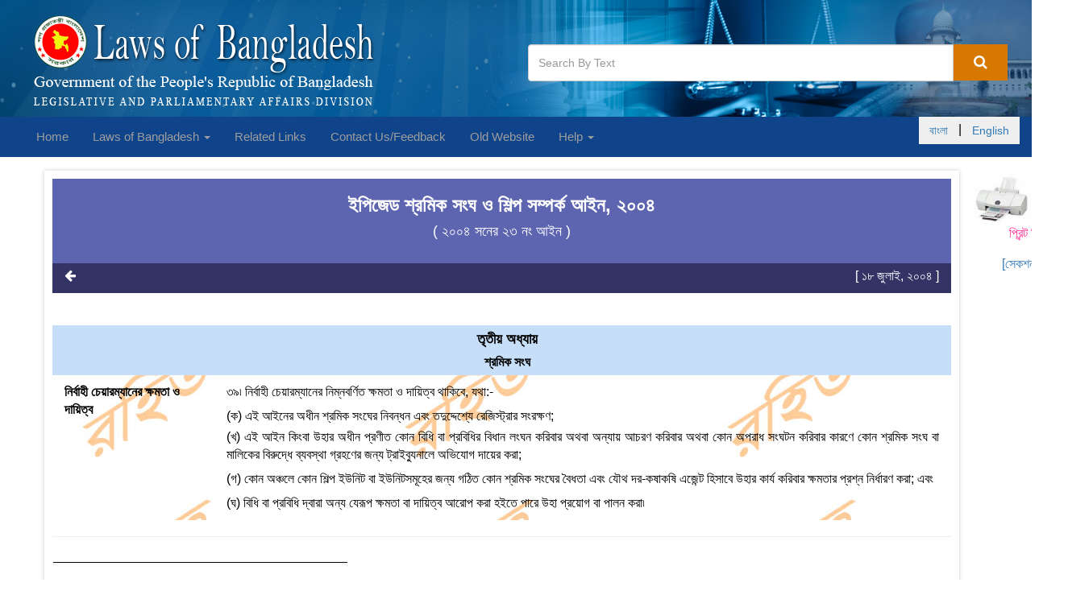

--- FILE ---
content_type: text/html;charset=UTF-16
request_url: http://bdlaws.minlaw.gov.bd/act-920/section-27485.html
body_size: 7529
content:









<!DOCTYPE html>
<html lang="en">
    <head>
        







<!-- Required meta tags -->
<meta charset="utf-8">
<meta name="viewport" content="width=device-width, initial-scale=1, shrink-to-fit=no">
<title>ইপিজেড শ্রমিক সংঘ ও শিল্প সম্পর্ক আইন, ২০০৪ | ৩৯৷ 	নির্বাহী চেয়ারম্যানের ক্ষমতা ও দায়িত্ব</title>


<meta name="Description" content="৩৯৷ নির্বাহী চেয়ারম্যানের ক্ষমতা ও দায়িত্ব | ইপিজেড শ্রমিক সংঘ ও শিল্প সম্পর্কিত আইন প্রণয়নের লক্ষ্যে প্রণীত আইন৷ যেহেতু রপ্তানী প্রক্রিয়াকরণ অঞ্চলসমূহে শ্রমিকদের সংঘ করিবার অধিকার স্বীকার, মালিক ও শ্রমিকগণের মধ্যে সম্পর্ক নিয়ন্ত্রণ এবং তাহাদের মধ্যে উদ্ভূত মত পার্থক্য বা বিরোধ মীমাংসা এবং উহাদের সহিত সম্পর্কিত বা সহায়ক বিষয়াদি সম্পর্কে বিধান করিবার জন্য আইন প্রণয়ন করা সমীচীন ও প্রয়োজনীয়; সেহেতু এতদ্‌দ্বারা নিম্নরূপ আইন করা হইল-"/>
<meta name="Keywords" content="ইপিজেড, শ্রমিক, সংঘ, ও, শিল্প, সম্পর্ক, আইন,, ২০০৪ , ৩৯৷,	নির্বাহী,চেয়ারম্যানের,ক্ষমতা,ও,দায়িত্ব"/>
<!--for caching start-->
<meta http-equiv="Cache-control" content="public">           
<meta http-equiv="Pragma" content="public" />
<meta http-equiv="Expires" content="3600" /><!--30days (60sec * 60min * 24hours * 30days)-->
<!--for caching start-->
<link rel="icon" href="/resources/website/favicon.ico"/>

        






<link  href="/resources/website/bower_components/bootstrap/dist/css/bootstrap.min.css" rel="stylesheet"/>
<!-- Font Awesome Css -->
<link href="/resources/website/bower_components/font-awesome/css/font-awesome.min.css" rel="stylesheet"/>
<!-- Custom styles for this template -->
<link rel="stylesheet" type="text/css" href="/resources/website/assets/css/style.css"/>
<link rel="stylesheet" type="text/css" href="/resources/website/assets/css/easing.min.css"/>
<link rel="stylesheet" type="text/css" href="/resources/website/assets/css/scrollToTop.min.css"/>
<link rel="stylesheet" type="text/css" href="/resources/website/assets/css/jquery.incremental-counter.css"/>


<link rel="stylesheet" type="text/css" href="http://code.jquery.com/ui/1.12.1/themes/smoothness/jquery-ui.css"/>
<link rel="stylesheet" type="text/css" href="/resources/website/assets/css/tooltipster.bundle.min.css"/>
        
    </head>
    <body>
        










<style>
    .navbar-left ul
    {
      padding-left: 0px;
    }
</style>
<header class="no-print">
    <div class="container-fluid">
        <div class="col-xs-12 col-sm-12 col-md-6 col-lg-6">
            <a href="/"><img class="img-responsive logo"
                                           src="/resources/website/assets/img/laws-of-bangladesh-logo-2.png"
                                           alt="bangladesh -logo"></a>


        </div>
        <div class="col-xs-12 col-sm-12 col-md-6 col-lg-6">
            
                <div class="search-box">
                    <form cssClass="form-inline" action="/search.html">
                        <div class="input-group">
                            
                            <input id="search-click" name="q"
                                   value="" class="form-control"
                                   placeholder="Search By Text"/>
                            <span class="input-group-btn">
                        <button class="btn-u btn-u-lg" onclick="highlightSearch()" type="submit"><i
                                class="fa fa-search"></i></button>
                    </span>
                        </div>
                    </form>
                </div>
            

        </div>
    </div>
</header>
<!-- /header -->
<nav class="navbar navbar-inverse no-print">
    <div class="container-fluid">
        <!-- Brand and toggle get grouped for better mobile display -->
        <div class="navbar-header">
            <button type="button" class="navbar-toggle collapsed" data-toggle="collapse"
                    data-target="#bs-example-navbar-collapse-1" aria-expanded="false">
                <span class="sr-only">Toggle navigation</span>
                <span class="icon-bar"></span>
                <span class="icon-bar"></span>
                <span class="icon-bar"></span>
            </button>
        </div>
        <!-- Collect the nav links, forms, and other content for toggling -->
        <div class="collapse navbar-collapse" id="bs-example-navbar-collapse-1">
            <ul class="nav navbar-nav navbar-left">
                <li><a href="/">Home </a></li>

                <li class="dropdown">
                    <a href="#" class="dropdown-toggle" data-toggle="dropdown" role="button" aria-haspopup="true"
                       aria-expanded="false">Laws of Bangladesh
                        <span class="caret"></span></a>
                    <ul class="dropdown-menu">
                        <li><a href="/laws-of-bangladesh-chronological-index.html">Chronological Index </a></li>
                        <li><a href="/laws-of-bangladesh-alphabetical-index.html">Alphabetical Index </a></li>
                        <li><a href="/search.html">Law Search </a>
                        </li>
                    </ul>
                </li>

                





         
              
                <li><a href="/related-links.html">Related Links</a>
                </li>

               

                

                <li><a href="/contact-us.html">Contact Us/Feedback </a></li>



                <li><a target="_blank"  href="http://old.bdlaws.minlaw.gov.bd/">Old Website</a></li>
                

                <li class="dropdown">
                    <a href="#" class="dropdown-toggle" data-toggle="dropdown" role="button" aria-haspopup="true"
                       aria-expanded="false">Help <span class="caret"></span></a>
                    <ul class="dropdown-menu">
                        
                        <li><a href="/how-to-search.html">How to Search</a></li>
                        <li><a href="/how-to-print.html">How to Print</a></li>
                        <li><a href="/glossary.html">Glossary</a></li>
                        <li><a href="/roman-number.html">Roman Number</a></li>
                        <li><a href="/feedback-suggestion.html">Contact Us/Feedback</a></li>
                    </ul>
                </li>

            </ul>
            <ul class="nav navbar-nav navbar-right">
               
                   <button><li class="btn btn-outline-info" ><a href="?lang=bn">বাংলা </a></li>|<li class="btn btn-outline-info"><a href="?lang=en">English </a></li></button>

                  
            </ul>
        </div><!-- /.navbar-collapse -->
    </div><!-- /.container-fluid -->
</nav>




        <!-- Main Body Container -->
        <div class="container">
            <div class="row">
                <!-- Left Sidebar -->
                
                <!-- End Left sidebar -->
                <!--body Containd -->
                














<style>
    .print-only{
        display: none;
        visibility: hidden;
    }

    @media print {
        .no-print {
            display: none;
        }

        .print-only{
            display: none;
            visibility: hidden;
        }
    }
</style>
<a target="_blank" href="/act-print-920/section-print-27485.html" class="pull-right no-print" style="width: 72px;height: 80px;margin-right: -50px;
margin-bottom: 7px;"><button style="color: inherit;">
    <img src="/resources/website/assets/img/printer.jpg" style="width: 80px"/></button>

        
        
    <p class="pull-right" style="margin-right: -40px;
margin-bottom: 7px;color:#FF3399">প্রিন্ট ভিউ</p>
    
    
    
</a>
<span class="clearfix"></span>
<div class="space-print-secindex"></div>
<a href="/act-920.html" class="pull-right no-print" style="">
    
        
            <p class="pull-right" style="margin-right: -100px;
margin-bottom: 7px;margin-top:15px;">[সেকশন সূচি]
            </p>
        
        

    
</a>


<div class="col-md-11 boxed-layout masterContent " style="padding: 10px;width: 97%;margin-top: -90px;" id="page-content">
    <section class="bg-act-section padding-bottom-20">
        <div class="row">
            <div class="col-xs-12 col-sm-12 col-md-12 col-lg-12">
                <div class="text-center">
                    <h3>

                        ইপিজেড শ্রমিক সংঘ ও শিল্প সম্পর্ক আইন, ২০০৪

                        
                        
                    </h3>

                    
                        
                        
                        
                        
                        
                        
                        
                        
                        
                        
                        
                        
                        
                            <h4 style="color: #fff;"> (
                                
                                    

                                        ২০০৪ সনের ২৩ নং
                                        
                                            
                                            আইন
                                        

                                    
                                    
                                

                                )
                            </h4>
                        
                    
                </div>
            </div>
        </div>
    </section>
    <section class="bt-act-section-search ">
        <div class="row">
            <div class="col-xs-12 col-sm-bottom12 col-md-12 col-lg-12">
                <p class="pull-left no-print">
                    <a href="#" onclick="window.history.back();return false;"><i class="fa fa-arrow-left" title="Back"
                                                                                 aria-hidden="true"></i></a></p>
                <p class="pull-right print-center publish-date">
                    [ ১৮ জুলাই, ২০০৪  ]
                </p>
            </div>
        </div>
    </section>
    
    
    
    
    <section
            class="padding-bottom-20  bn-repealed">
        <div class="row margin-top-20 preamble-content">
            
                
            
                

    </section>
    <section class="padding-bottom-20 bg-striped ">
        <div class="row lineremoves bn-repealed">
            
            
                <div class="act-chapter-group">
                    
                        <p class="act-chapter-no">
                            
                            
                            তৃতীয় অধ্যায়

                            
                            
                        </p>
                    
                    
                        <p class="act-chapter-name" style="font-weight: bold">
                            
                            শ্রমিক সংঘ

                            
                            
                        </p>
                    
                </div>
            
            
                
                
            

            <div class="col-sm-3 txt-head" style="width: 18%;float: left;">
                
                    
                    
                    

                    
                    
                        
                        
                        
                        
                        
                         	নির্বাহী চেয়ারম্যানের ক্ষমতা ও দায়িত্ব

                        
                        
                    
                    
                    
                
            </div>
            <div class="col-sm-9 txt-details" id="sec-dec" style="text-align: justify;width: 82%; float:right">

                
                	৩৯৷ নির্বাহী চেয়ারম্যানের নিম্নবর্ণিত ক্ষমতা ও দায়িত্ব থাকিবে, যথা:-<div class="clbr">&nbsp;</div><div class="na">&nbsp;</div><div class="clbr">&nbsp;</div><div class="na">&nbsp;</div>(ক) এই আইনের অধীন শ্রমিক সংঘের নিবন্ধন এবং তদুদ্দেশ্যে রেজিস্ট্রার সংরক্ষণ;<div class="clbr">&nbsp;</div><div class="na">&nbsp;</div>(খ) এই আইন কিংবা উহার অধীন প্রণীত কোন বিধি বা প্রবিধির বিধান লংঘন করিবার অথবা অন্যায় আচরণ করিবার অথবা কোন অপরাধ সংঘটন করিবার কারণে কোন শ্রমিক সংঘ বা মালিকের বিরুদ্ধে ব্যবস্থা গ্রহণের জন্য ট্রাইব্যুনালে অভিযোগ দায়ের করা;<div class="clbr">&nbsp;</div><div class="na">&nbsp;</div><div class="clbr">&nbsp;</div><div class="na">&nbsp;</div>(গ) 	কোন অঞ্চলে কোন শিল্প ইউনিট বা ইউনিটসমূহের জন্য গঠিত কোন শ্রমিক সংঘের বৈধতা এবং যৌথ দর-কষাকষি এজেন্ট হিসাবে উহার কার্য করিবার ক্ষমতার প্রশ্ন নির্ধারণ করা; এবং<div class="clbr">&nbsp;</div><div class="na">&nbsp;</div><div class="clbr">&nbsp;</div><div class="na">&nbsp;</div>(ঘ) 	বিধি বা প্রবিধি দ্বারা অন্য যেরূপ ক্ষমতা বা দায়িত্ব আরোপ করা হইতে পারে উহা প্রয়োগ বা পালন করা৷

                
                


                
                

                
                
            </div>
        </div>
        
        
            
        

        <hr/>
        <div>
            <img src="/resources/website/assets/img/line2.jpg">
        </div>
        <div class="footnoteListAll">
            <ul class="list-unstyled">
                

            </ul>
        </div>
    </section>
    
    <section class="copy-right text-center">
        <div><img src="/resources/website/assets/img/line.jpg" width="100" height="18"></div>
        <div style="color:#CC9966; font-size: 14px;font-style: normal;">Copyright <span style="color: black">©</span> 2019, Legislative and Parliamentary Affairs Division </div>
        <div style="color:#CC9966; font-size: 14px;font-style: normal;">Ministry of Law, Justice and Parliamentary Affairs</div>
    </section>
</div>
</div>





                <!--/. End Body -->
                <!-- Right Sidebar -->
                
                <!-- /.End Right Sidebar -->
            </div>
        </div><!--/.End Main Body Container -->
        






<script src="/resources/website/bower_components/jquery/dist/jquery.min.js"></script>
<script src="/resources/website/bower_components/bootstrap/dist/js/bootstrap.min.js"></script>
<script src="/resources/website/assets/js/textHighlight.js"></script>
<script src="/resources/website/assets/js/jquery-scrollToTop.min.js"></script>

<script src='https://www.google.com/recaptcha/api.js'></script>
<script>
    function onSubmit(token) {
        document.getElementById("recaptchaForm").submit();
    }
</script>

<script>

        $(document).ready(function() {
            $('.test-tooltip').tooltip();
            // find tags and remove
            // remove empty p tag
            $('p').each(function () {
                var $this = $(this);
                if ($this.html().replace(/\s|&nbsp;/g, '').length == 0)
                    $this.remove();
            });


            $(document).on('click','.advancedSearch',function (event) {
                console.log(event);
                $('.advancedSearchForm').toggle("slow");
            })

            $('[data-toggle="tooltip"]').tooltip();
            String.prototype.bn_number = function(){
                var b = String (this);
                var c = b.replace(/0/g,'০')
                        .replace(/1/g,'১')
                        .replace(/2/g,'২')
                        .replace(/3/g,'৩')
                        .replace(/4/g,'৪')
                        .replace(/5/g,'৫')
                        .replace(/6/g,'৬')
                        .replace(/7/g,'৭')
                        .replace(/8/g,'৮')
                        .replace(/9/g,'৯');
                //console.log(c);
                return c;
            }



            String.prototype.en_number = function(){
                var b = String (this);
                var c = b.replace(/০/g,'0')
                        .replace(/১/g,'1')
                        .replace(/২/g,'2')
                        .replace(/৩/g,'3')
                        .replace(/৪/g,'4')
                        .replace(/৫/g,'5')
                        .replace(/৬/g,'6')
                        .replace(/৭/g,'7')
                        .replace(/৮/g,'8')
                        .replace(/৯/g,'9');
                //console.log(c);
                return c;
            }

            $(document).on("keyup","[data-td-index]",function () {

                var table = $(".table-search");
                var filter = [];

                $(this).parents("form").find("[data-td-index]").each(function (index){
                    if ($(this).val().trim()!="" && $(this).val()!=null){
                        filter.push(
                                {
                                    "bn": $(this).val().trim().toUpperCase().bn_number(),
                                    "en": $(this).val().trim().toUpperCase().en_number(),
                                    "td": $(this).data("td-index")
                                }
                        )
                     }
                })


                var trs = table.find("tbody tr");

                $.each(trs, function (index, tr) {
                    var rowShow = true;
                    $.each(filter, function (ind, val){
                        console.log(val);
                        var td = $(tr).find("td").get(val["td"]);
                        var text = $(td).text();

                        if (text.toUpperCase().indexOf(val["en"]) > -1
                        || text.toUpperCase().indexOf(val["bn"]) > -1){
                            rowShow = rowShow && true;
                        }else{
                            rowShow = false;
                        }
                    })
                    if (rowShow==true){
                        $(tr).show();
                    }else{
                        $(tr).hide();
                    }
                } )

            })

            $(document).on("keyup","[data-search]",function () {


                var searchContent = $(this).data("search");

                var filter1 = $(this).val().trim().toUpperCase().bn_number();
                var filter2 = $(this).val().trim().toUpperCase().en_number();


                var rows = $(document).find(searchContent);


                // Loop through all table rows, and hide those who don't match the search query
                for (i = 0; i < rows.length; i++) {

                    var row = rows[i];
                    if (row) {
                        if ($(row).text().toUpperCase().indexOf(filter1) > -1
                                ||$(row).text().toUpperCase().indexOf(filter2) > -1
                        ) {
                            $(row).show();
                        } else {
                            $(row).hide();
                        }
                    }
                }
            })

            $(document).find(".removableRowTable").each(function (index) {
                console.log($(this).find("tbody tr").length);
                $(this).find("tbody").each(function () {
                    if ($(this).find("tr").length<=1){
                        $(this).remove();
                    }
                })
            })


            $(document).on("reset","form",function () {

                var table = $(".table-search");
                var tr = table.find("tbody tr");
                // Loop through all table rows, and hide those who don't match the search query
                for (i = 0; i < tr.length; i++) {

                    tr[i].style.display = "";

                }
            })

        });

        $(document).ready(function($) {
            $('body').scrollToTop({
                distance: 200,
                speed: 1000,
                easing: 'linear',
                animation: 'fade', // fade, slide, none
                animationSpeed: 500,

                mobile: {
                    width: 768,
                    distance: 100,
                    speed: 1000,
                    easing: 'easeInOutElastic',
                    animation: 'slide',
                    animationSpeed: 200
                },

                trigger: null, // Set a custom triggering element. Can be an HTML string or jQuery object
                target: null, // Set a custom target element for scrolling to. Can be element or number
                text: '<i class="fa fa-chevron-circle-up" aria-hidden="true"></i>Top', // Text for element, can contain HTML

                skin: null,
                throttle: 250,

                namespace: 'scrollToTop'
            });
        });
        function validateForm(){
            var name=document.contactUsForm.name.value;
            var message=document.contactUsForm.message.value;
            var email=document.contactUsForm.email.value;

            if (name==null || name==""){
                alert("Name can't be blank");
                return false;
            }else if(email==null || email==""){
                alert("Email can't be blank");
                return false;
            }
            else if(message==null || message==""){
                alert("Message can't be blank");
                return false;
            }
        }


    /*    $(document).ready(function(){
            loopcounter('first-counter');
            loopcounter('second-counter');
        });*/
</script>
        







<footer class="padding-top-20 no-print">
    <div class="footer">
        <div class="container-fluid">
            <div class="row">

                <!-- Link List -->
                <div class="col-sm-6 md-margin-bottom-40">

                    <div class="headline"><h2>Related Links </h2></div>

                    <ul class="fa-ul blog-trending">
                        <li>
                            <i class="fa-li fa fa-check-square"></i><a target="_blank" href="http://www.bangladesh.gov.bd/">Bangladesh Government Official Web Site</a>
                        </li>
                        <li>
                            <i class="fa-li fa fa-check-square"></i><a target="_blank" href="http://www.legislativediv.gov.bd/">Legislative and Parliamentary Affairs Division </a>
                        </li>
                        <li>
                            <i class="fa-li fa fa-check-square"></i><a target="_blank" href="http://www.parliament.gov.bd/">Parliament Secretariat </a>
                        </li>
                        <li>
                            <i class="fa-li fa fa-check-square"></i><a target="_blank" href="http://www.lawcommissionbangladesh.org/">Law Commission </a>
                        </li>
                        <li>
                            <i class="fa-li fa fa-check-square"></i><a target="_blank" href="http://www.nhrc.org.bd/">National Human Rights Commission </a>
                        </li>

                    </ul>

                </div>

                
                <!-- Address -->
                <div class="col-sm-4 md-margin-bottom-40">


                </div>
                <div class="col-sm-6 map-img md-margin-bottom-40">

                    <div class="headline"><h2>Contact Us/Feedback </h2></div>
                    <div class="address md-margin-bottom-40">
                        Legislative and Parliamentary Affairs Division <br>
                        Ministry of Law, Justice and Parliamentary Affairs <br>
                        Bangladesh Secretariat, Dhaka - 1000, Bangladesh. <br>
                         <br>
                         <br>
                        
                        
                        
                    </div>


                </div><!--/col-md-3-->
                <!-- End Address -->
            </div>
        </div>
    </div>
    <div class="copyright">
        <div class="container-fluid">
            <div class="row">
                <div class="col-sm-9">
                    <p style="font-size: smaller;">
                        Copyright © 2019, Legislative and Parliamentary Affairs Division, Ministry of Law, Justice and Parliamentary Affairs
                    </p>
                </div>
                <!-- Social Links -->
                <div class="col-sm-3">
                    <ul class="footer-socials list-inline" style="font-size: smaller;">
                        <li>
                            Designed &amp; Developed By
                            <a target="_blank" href="http://www.baseltd.com">
                                Base Limited
                            </a>
                        </li>
                    </ul>
                </div>
            </div>
        </div>
    </div>
</footer>






        <!--/DEVELOPED BY : MD AMRAN HOSSAIN -->
    </body>
</html>